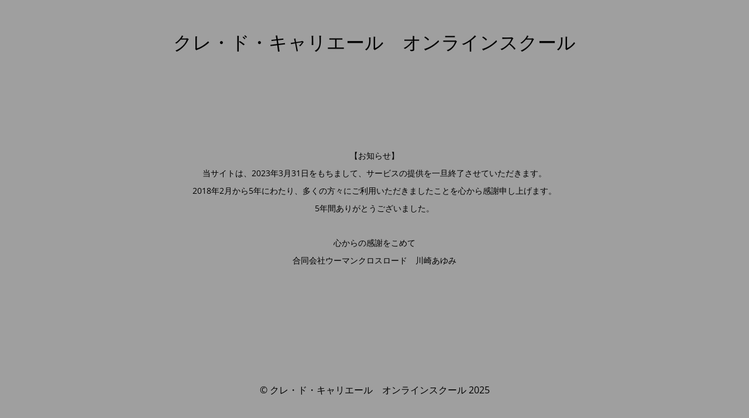

--- FILE ---
content_type: text/html; charset=UTF-8
request_url: https://cle-de-carriere.com/item/mu001-1/
body_size: 5390
content:
<!DOCTYPE html>
<html lang="ja">
<head>
	<meta charset="UTF-8" />
	<title>クレ・ド・キャリエール　オンラインスクール</title>	<link rel="icon" href="https://cle-de-carriere.com/wp/wp-content/uploads/2020/05/cropped-icon-32x32.png" sizes="32x32" />
<link rel="icon" href="https://cle-de-carriere.com/wp/wp-content/uploads/2020/05/cropped-icon-192x192.png" sizes="192x192" />
<link rel="apple-touch-icon" href="https://cle-de-carriere.com/wp/wp-content/uploads/2020/05/cropped-icon-180x180.png" />
<meta name="msapplication-TileImage" content="https://cle-de-carriere.com/wp/wp-content/uploads/2020/05/cropped-icon-270x270.png" />
	<meta name="viewport" content="width=device-width, maximum-scale=1, initial-scale=1, minimum-scale=1">
	<meta name="description" content=""/>
	<meta http-equiv="X-UA-Compatible" content="" />
	<meta property="og:site_name" content="クレ・ド・キャリエール　オンラインスクール - "/>
	<meta property="og:title" content="クレ・ド・キャリエール　オンラインスクール"/>
	<meta property="og:type" content="Maintenance"/>
	<meta property="og:url" content="https://cle-de-carriere.com/wp"/>
	<meta property="og:description" content="【お知らせ】

当サイトは、2023年3月31日をもちまして、サービスの提供を一旦終了させていただきます。

2018年2月から5年にわたり、多くの方々にご利用いただきましたことを心から感謝申し上げます。

5年間ありがとうございました。

&nbsp;

心からの感謝をこめて

合同会社ウーマンクロスロード　川崎あゆみ"/>
		<link rel="profile" href="http://gmpg.org/xfn/11" />
	<link rel="pingback" href="https://cle-de-carriere.com/wp/xmlrpc.php" />
	<link rel='stylesheet' id='mtnc-style-css' href='https://cle-de-carriere.com/wp/wp-content/plugins/maintenance/load/css/style.css?ver=1741237389' type='text/css' media='all' />
<link rel='stylesheet' id='mtnc-fonts-css' href='https://cle-de-carriere.com/wp/wp-content/plugins/maintenance/load/css/fonts.css?ver=1741237389' type='text/css' media='all' />
<style type="text/css">body {background-color: #ffffff}.preloader {background-color: #ffffff}body {font-family: Open Sans; }.site-title, .preloader i, .login-form, .login-form a.lost-pass, .btn-open-login-form, .site-content, .user-content-wrapper, .user-content, footer, .maintenance a{color: #000000;} a.close-user-content, #mailchimp-box form input[type="submit"], .login-form input#submit.button  {border-color:#000000} input[type="submit"]:hover{background-color:#000000} input:-webkit-autofill, input:-webkit-autofill:focus{-webkit-text-fill-color:#000000} body &gt; .login-form-container{background-color:#ffffff}.btn-open-login-form{background-color:#ffffff}input:-webkit-autofill, input:-webkit-autofill:focus{-webkit-box-shadow:0 0 0 50px #ffffff inset}input[type='submit']:hover{color:#ffffff} #custom-subscribe #submit-subscribe:before{background-color:#ffffff} </style>    
    <!--[if IE]><script type="text/javascript" src="https://cle-de-carriere.com/wp/wp-content/plugins/maintenance/load/js/jquery.backstretch.min.js"></script><![endif]--><link rel="stylesheet" href="https://fonts.bunny.net/css?family=Open%20Sans:300,300italic,regular,italic,600,600italic,700,700italic,800,800italic:300"></head>

<body class="maintenance ">

<div class="main-container">
	<div class="preloader"><i class="fi-widget" aria-hidden="true"></i></div>	<div id="wrapper">
		<div class="center logotype">
			<header>
				<div class="logo-box istext" rel="home"><h1 class="site-title">クレ・ド・キャリエール　オンラインスクール</h1></div>			</header>
		</div>
		<div id="content" class="site-content">
			<div class="center">
                <div class="description" style="font-weight:300;font-style:normal"><p>【お知らせ】</p>
<p>当サイトは、2023年3月31日をもちまして、サービスの提供を一旦終了させていただきます。</p>
<p>2018年2月から5年にわたり、多くの方々にご利用いただきましたことを心から感謝申し上げます。</p>
<p>5年間ありがとうございました。</p>
<p>&nbsp;</p>
<p>心からの感謝をこめて</p>
<p>合同会社ウーマンクロスロード　川崎あゆみ</p>
</div>			</div>
		</div>
	</div> <!-- end wrapper -->
	<footer>
		<div class="center">
			<div style="font-weight:300;font-style:normal">© クレ・ド・キャリエール　オンラインスクール 2025</div>		</div>
	</footer>
			</div>

<!--[if lte IE 10]>
<script type="text/javascript" src="https://cle-de-carriere.com/wp/wp-includes/js/jquery/jquery.min.js?ver=1" id="jquery_ie-js"></script>
<![endif]-->
<!--[if !IE]><!--><script type="text/javascript" src="https://cle-de-carriere.com/wp/wp-includes/js/jquery/jquery.min.js?ver=3.7.1" id="jquery-core-js"></script>
<script type="text/javascript" src="https://cle-de-carriere.com/wp/wp-includes/js/jquery/jquery-migrate.min.js?ver=3.4.1" id="jquery-migrate-js"></script>
<!--<![endif]--><script type="text/javascript" id="_frontend-js-extra">
/* <![CDATA[ */
var mtnc_front_options = {"body_bg":"","gallery_array":[],"blur_intensity":"5","font_link":["Open Sans:300,300italic,regular,italic,600,600italic,700,700italic,800,800italic:300"]};
/* ]]> */
</script>
<script type="text/javascript" src="https://cle-de-carriere.com/wp/wp-content/plugins/maintenance/load/js/jquery.frontend.js?ver=1741237389" id="_frontend-js"></script>

</body>
</html>
